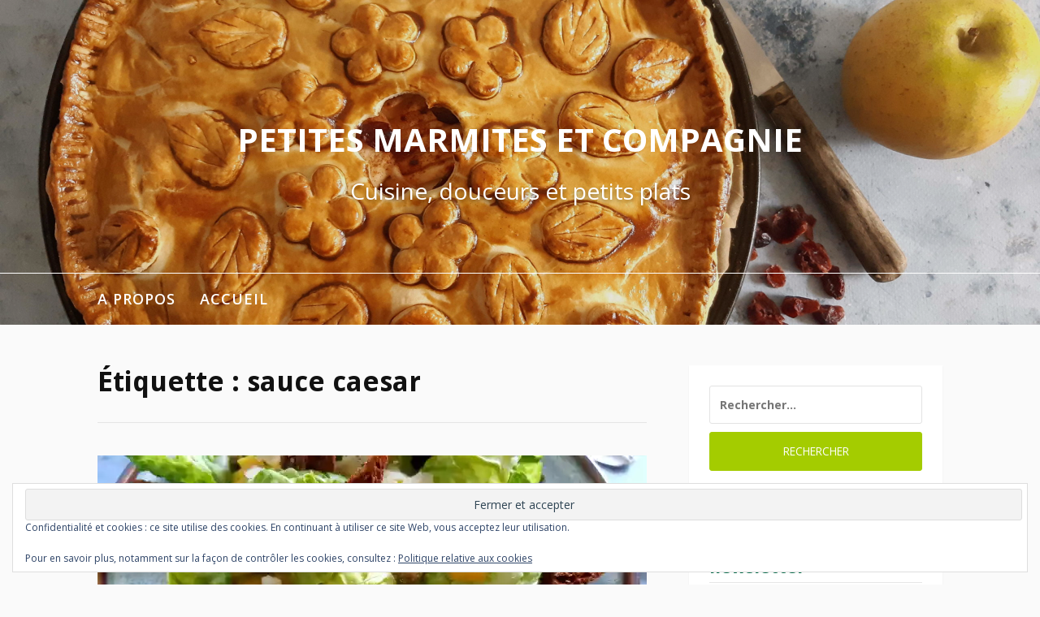

--- FILE ---
content_type: text/css
request_url: https://petites-marmites.com/wp-content/themes/fooding/style.css?ver=6.9
body_size: 8401
content:
@charset "UTF-8";
/*
Theme Name: Fooding
Theme URI: https://freeresponsivethemes.com/fooding/
Author: FameThemes
Author URI: https://www.famethemes.com/
Description: Fooding is a good-looking, featured-packed theme that allows you to tell your story in a dynamic, attractive and enjoyable way, making it perfect for food and recipes related websites.
Version: 0.0.9
License: GNU General Public License v2 or later
License URI: http://www.gnu.org/licenses/gpl-2.0.html
Text Domain: fooding
Tested up to: 5.8
Requires PHP: 5.6
Tags: one-column, two-columns, right-sidebar, grid-layout, footer-widgets, blog, news, photography, custom-menu, custom-header, custom-colors, custom-background, featured-images, full-width-template, sticky-post, theme-options, threaded-comments, translation-ready


This theme, like WordPress, is licensed under the GPL.
Use it to make something cool, have fun, and share what you've learned with others.

fooding is based on Underscores http://underscores.me/, (C) 2012-2015 Automattic, Inc.
Underscores is distributed under the terms of the GNU GPL v2 or later.

Normalizing styles have been helped along thanks to the fine work of
Nicolas Gallagher and Jonathan Neal http://necolas.github.com/normalize.css/
*/
/*--------------------------------------------------------------
>>> TABLE OF CONTENTS:
----------------------------------------------------------------
# Normalize
# Typography
# Elements
# Forms
# Navigation
	## Links
	## Menus
# Accessibility
# Alignments
# Clearings
# Widgets
# Structure
# Content
	## Posts and pages
	## Asides
	## Comments
# Infinite scroll
# Media
	## Captions
	## Galleries
--------------------------------------------------------------*/
/*--------------------------------------------------------------
#. Normalize
--------------------------------------------------------------*/
html {
  font-family: sans-serif;
  -webkit-text-size-adjust: 100%;
  -ms-text-size-adjust: 100%; }

body {
  margin: 0; }

article,
aside,
details,
figcaption,
figure,
footer,
header,
main,
menu,
nav,
section,
summary {
  display: block; }

audio,
canvas,
progress,
video {
  display: inline-block;
  vertical-align: baseline; }

audio:not([controls]) {
  display: none;
  height: 0; }

[hidden],
template {
  display: none; }

a {
  background-color: transparent; }

a:active,
a:hover {
  outline: 0; }

abbr[title] {
  border-bottom: 1px dotted; }

b,
strong {
  font-weight: bold; }

dfn {
  font-style: italic; }

h1 {
  font-size: 2em;
  margin: 0.67em 0; }

mark {
  background: #ff0;
  color: #000; }

small {
  font-size: 80%; }

sub,
sup {
  font-size: 75%;
  line-height: 0;
  position: relative;
  vertical-align: baseline; }

sup {
  top: -0.5em; }

sub {
  bottom: -0.25em; }

img {
  border: 0; }

svg:not(:root) {
  overflow: hidden; }

figure {
  margin: 0; }

hr {
  box-sizing: content-box;
  height: 0; }

pre {
  overflow: auto; }

code,
kbd,
pre,
samp {
  font-family: monospace, monospace;
  font-size: 1em; }

button,
input,
optgroup,
select,
textarea {
  color: inherit;
  font: inherit;
  margin: 0; }

button {
  overflow: visible; }

button,
select {
  text-transform: none; }

button,
html input[type="button"],
input[type="reset"],
input[type="submit"] {
  -webkit-appearance: button;
  cursor: pointer; }

button[disabled],
html input[disabled] {
  cursor: default; }

button::-moz-focus-inner,
input::-moz-focus-inner {
  border: 0;
  padding: 0; }

input {
  line-height: normal; }

input[type="checkbox"],
input[type="radio"] {
  box-sizing: border-box;
  padding: 0; }

input[type="number"]::-webkit-inner-spin-button,
input[type="number"]::-webkit-outer-spin-button {
  height: auto; }

input[type="search"] {
  -webkit-appearance: textfield;
  box-sizing: inherit; }

input[type="search"]::-webkit-search-cancel-button,
input[type="search"]::-webkit-search-decoration {
  -webkit-appearance: none; }

fieldset {
  border: 1px solid #c0c0c0;
  margin: 0 2px;
  padding: 0.35em 0.625em 0.75em; }

legend {
  border: 0;
  padding: 0; }

textarea {
  overflow: auto; }

optgroup {
  font-weight: bold; }

table {
  border-collapse: collapse;
  border-spacing: 0; }

td,
th {
  padding: 0; }

/*--------------------------------------------------------------
# Typography
--------------------------------------------------------------*/
body,
button,
input,
select,
textarea {
  color: #494949;
  font-family: "Open Sans", "Helvetica Neue", Helvetica, Arial, sans-serif;
  font-size: 15px;
  line-height: 1.5; }

h1,
h2,
h3,
h4,
h5,
h6 {
  clear: both;
  color: #111;
  font-family: "Droid Sans", sans-serif;
  line-height: 1.2;
  font-weight: 400; }

h1 {
  font-size: 36px; }

h2 {
  font-size: 30px; }

h3 {
  font-size: 26px; }

h4 {
  font-size: 22px; }

h5 {
  font-size: 18px; }

h6 {
  font-size: 16px; }

p {
  margin: 0 0 1.5em;
  padding: 0; }

dfn, cite, em, i {
  font-style: italic; }

blockquote {
  margin: 0 1.5em; }

address {
  margin: 0 0 1.5em; }

pre {
  background: #EBEBEB;
  font-family: "Courier 10 Pitch", Courier, monospace;
  font-size: 15px;
  font-size: 0.9375rem;
  line-height: 1.6;
  margin-bottom: 1.6em;
  max-width: 100%;
  overflow: auto;
  padding: 1.6em; }

code, kbd, tt, var {
  font-family: Monaco, Consolas, "Andale Mono", "DejaVu Sans Mono", monospace;
  font-size: 15px;
  font-size: 0.9375rem; }

abbr, acronym {
  border-bottom: 1px dotted #494949;
  cursor: help; }

mark, ins {
  background: #EBEBEB;
  text-decoration: none; }

big {
  font-size: 125%; }

.menu-toggle:before {
  -moz-osx-font-smoothing: grayscale;
  font-family: "FontAwesome";
  font-style: normal;
  font-variant: normal;
  font-weight: normal;
  text-decoration: inherit;
  text-transform: none; }

/*--------------------------------------------------------------
# Elements
--------------------------------------------------------------*/
html {
  box-sizing: border-box;
  font-size: 16px; }
  @media (max-width: 991px) {
    html {
      font-size: 15px; } }
  @media (max-width: 767px) {
    html {
      font-size: 14px; } }

*,
*:before,
*:after {
  /* Inherit box-sizing to make it easier to change the property for components that leverage other behavior; see http://css-tricks.com/inheriting-box-sizing-probably-slightly-better-best-practice/ */
  box-sizing: inherit; }

body {
  background: #fafafa;
  /* Fallback for when there is no custom background color defined. */ }

blockquote, q {
  quotes: "" ""; }
  blockquote:before, blockquote:after, q:before, q:after {
    content: ""; }

hr {
  background-color: #EBEBEB;
  border: 0;
  height: 1px;
  margin-bottom: 1.5em; }

ul, ol {
  margin: 0 0 1.5em 3em; }

ul {
  list-style: disc; }

ol {
  list-style: decimal; }

li > ul,
li > ol {
  margin-bottom: 0;
  margin-left: 1.5em; }

dt {
  font-weight: bold; }

dd {
  margin: 0 1.5em 1.5em; }

img {
  height: auto;
  /* Make sure images are scaled correctly. */
  max-width: 100%;
  /* Adhere to container width. */ }

table {
  margin: 0 0 1.5em;
  width: 100%; }

/*--------------------------------------------------------------
# Forms
--------------------------------------------------------------*/
button,
input[type="button"],
input[type="reset"],
input[type="submit"] {
  border: 1px solid;
  border-color: #a4cc00;
  border-radius: 3px;
  background: #a4cc00;
  box-shadow: none;
  color: #fff;
  font-size: 13.6px;
  font-size: 0.85rem;
  padding: 13px 20px;
  cursor: pointer;
  text-shadow: none;
  width: 100%;
  text-transform: uppercase; }
  button:hover,
  input[type="button"]:hover,
  input[type="reset"]:hover,
  input[type="submit"]:hover {
    background: #111;
    border-color: #111; }
  button:active, button:focus,
  input[type="button"]:active,
  input[type="button"]:focus,
  input[type="reset"]:active,
  input[type="reset"]:focus,
  input[type="submit"]:active,
  input[type="submit"]:focus {
    background: #111;
    border-color: #111;
    outline: none; }

input[type="text"],
input[type="email"],
input[type="url"],
input[type="password"],
input[type="search"],
textarea {
  color: #494949;
  border: 1px solid #e3e3e3;
  border-radius: 3px;
  background: #fff;
  font-size: 14px;
  margin: 0 0 10px;
  width: 100%; }
  input[type="text"]:focus,
  input[type="email"]:focus,
  input[type="url"]:focus,
  input[type="password"]:focus,
  input[type="search"]:focus,
  textarea:focus {
    color: #111;
    outline: none;
    border: 1px solid #a9a9a9; }

input[type="text"],
input[type="email"],
input[type="url"],
input[type="password"],
input[type="search"],
textarea {
  padding: 12px; }

form label {
  font-size: 14px;
  font-weight: bold;
  color: #333;
  margin: 5px 0;
  text-transform: uppercase; }

/*--------------------------------------------------------------
# Navigation
--------------------------------------------------------------*/
/*--------------------------------------------------------------
## Links
--------------------------------------------------------------*/
a {
  color: #494949; }
  a:visited {
    color: #494949; }
  a:hover, a:focus, a:active {
    color: #a4cc00; }
  a:focus {
    outline: none; }
  a:hover, a:active {
    outline: 0; }

/*--------------------------------------------------------------
## Menus
--------------------------------------------------------------*/
.main-navigation {
  border-top: 1px solid #fff;
  padding: 0;
  font-size: 17px;
  font-weight: 700;
  color: #fff;
  letter-spacing: 1px;
  text-align: left;
  width: 100%;
  position: absolute;
  bottom: 0; }
  @media (max-width: 991px) {
    .main-navigation {
      display: none; } }
  @media (max-width: 991px) {
    .main-navigation .menu-primary-navigation-container {
      position: absolute;
      left: 0;
      width: 100%;
      padding: 0 20px;
      background: rgba(0, 0, 0, 0.7);
      z-index: 9999; } }
  .main-navigation ul {
    list-style: none;
    margin: 0;
    padding-left: 0; }
    @media (max-width: 991px) {
      .main-navigation ul {
        margin: 0 -20px; } }
    .main-navigation ul ul {
      border-top: none;
      border: 1px solid #e5e5e5;
      padding: 0;
      float: left;
      position: absolute;
      top: 100%;
      left: -999em;
      z-index: 99999; }
      .main-navigation ul ul ul {
        left: -999em;
        top: -1px; }
      .main-navigation ul ul li {
        padding: 0;
        border-bottom: 1px solid #e5e5e5;
        margin: 0;
        background: #fff; }
        .main-navigation ul ul li:hover > ul, .main-navigation ul ul li.focus > ul {
          left: 100%; }
        .main-navigation ul ul li:last-child {
          border-bottom: none; }
        @media (max-width: 991px) {
          .main-navigation ul ul li {
            border: none;
            padding: 0;
            background: transparent; } }
      .main-navigation ul ul a {
        width: 200px;
        padding: 10px 25px;
        font-size: 15px;
        background: #fff;
        color: #666;
        text-shadow: none; }
        @media (max-width: 991px) {
          .main-navigation ul ul a {
            background: none;
            color: #fff; } }
        .main-navigation ul ul a:hover {
          color: #a4cc00; }
      @media (max-width: 991px) {
        .main-navigation ul ul {
          position: static;
          border: none;
          margin: 0;
          padding: 0 20px;
          width: auto; } }
    .main-navigation ul li:hover > ul,
    .main-navigation ul li.focus > ul {
      left: auto; }
  .main-navigation li {
    float: left;
    position: relative;
    margin-right: 30px; }
    @media (max-width: 991px) {
      .main-navigation li {
        border-bottom: none;
        border-top: 1px solid #e5e5e5;
        width: 100%;
        margin-right: 0;
        padding: 0 20px; } }
    .main-navigation li:last-child {
      border-bottom: none; }
  .main-navigation a {
    display: block;
    text-decoration: none;
    font-size: 18px;
    font-weight: 600;
    padding: 18px 0;
    color: #fff;
    text-transform: uppercase; }
    @media (max-width: 991px) {
      .main-navigation a {
        padding: 12px 0; } }
  .main-navigation .current_page_item > a,
  .main-navigation .current-menu-item > a,
  .main-navigation .current_page_ancestor > a {
    color: #fff; }

/* header mobie menu */
.st-menu {
  background: #fff none repeat scroll 0 0;
  border-right: 1px solid #e5e5e5;
  height: 100%;
  left: 0;
  padding-top: 20px;
  position: absolute;
  top: 0;
  transition: all 0.5s ease 0s;
  visibility: hidden;
  width: 280px;
  z-index: 100;
  display: none; }
  @media (max-width: 991px) {
    .st-menu {
      display: block; } }
  .st-menu:after {
    position: absolute;
    top: 0;
    right: 0;
    width: 100%;
    height: 100%;
    background: rgba(0, 0, 0, 0.2);
    content: '';
    opacity: 1;
    -webkit-transition: opacity 0.5s;
    transition: opacity 0.5s; }
  .st-menu .btn-close-home {
    display: block;
    margin: 0 20px 10px;
    overflow: hidden; }
    .st-menu .btn-close-home .close-button {
      display: inline-block;
      background-color: #a4cc00;
      background-image: url("assets/images/close-icon.png");
      background-position: 0 0;
      background-repeat: no-repeat;
      border: medium none;
      border-radius: 0;
      color: #fff;
      float: left;
      font-size: 24px;
      height: 35px;
      line-height: 35px;
      outline: 0 none;
      padding: 0;
      text-align: center;
      width: 35px;
      z-index: 9999; }
      .st-menu .btn-close-home .close-button:hover {
        background-color: #111; }
    .st-menu .btn-close-home .home-button {
      background: #a4cc00 none repeat scroll 0 0;
      border: medium none;
      color: #fff;
      float: right;
      font-size: 24px;
      height: 35px;
      line-height: 32px;
      padding: 0;
      text-align: center;
      width: 35px; }
      .st-menu .btn-close-home .home-button:hover {
        background-color: #111; }
  .st-menu .search-form {
    margin: 20px 20px 10px; }
  .st-menu ul {
    list-style: none;
    margin: 0;
    padding: 0; }
    .st-menu ul a {
      border-bottom: 1px solid #f9f9f9;
      color: #888;
      display: block;
      font-size: 14px;
      font-weight: bold;
      padding: 12px 25px;
      text-transform: uppercase;
      text-decoration: none;
      transition: background 0.3s ease 0s, box-shadow 0.3s ease 0s; }
      .st-menu ul a:hover {
        text-decoration: none;
        color: #444; }

@media (max-width: 991px) {
  .st-menu-open .st-menu::after {
    width: 0;
    height: 0;
    opacity: 0;
    -webkit-transition: opacity 0.5s, width 0.1s 0.5s, height 0.1s 0.5s;
    transition: opacity 0.5s, width 0.1s 0.5s, height 0.1s 0.5s; }

  /* Effect 1: Slide in on top */
  .st-effect-1.st-menu {
    visibility: visible;
    -webkit-transform: translate3d(-100%, 0, 0);
    transform: translate3d(-100%, 0, 0); }

  .st-effect-1.st-menu-open .st-effect-1.st-menu {
    visibility: visible;
    -webkit-transform: translate3d(0, 0, 0);
    transform: translate3d(0, 0, 0); }

  .st-effect-1.st-menu::after {
    display: none; } }
.top-mobile-menu-button {
  border: medium none;
  box-shadow: 0 1px 2px rgba(0, 0, 0, 0.2);
  border-radius: 0;
  color: #ffffff;
  float: left;
  font-size: 24px;
  height: 35px;
  line-height: 24px;
  margin-bottom: 10px;
  margin-top: 20px;
  outline: medium none;
  padding: 0;
  text-align: center;
  width: 35px;
  z-index: 9999;
  position: relative;
  display: none; }
  @media (max-width: 991px) {
    .top-mobile-menu-button {
      display: inline-block; } }

/* Footer Menu */
.site-footer .footer_menu {
  margin: 0 0 5px 0;
  padding: 0; }
  @media (max-width: 767px) {
    .site-footer .footer_menu {
      float: none; } }
  .site-footer .footer_menu ul {
    list-style: none;
    margin: 0;
    padding: 0;
    text-align: center; }
    .site-footer .footer_menu ul li {
      display: inline-block;
      margin-right: 30px;
      position: relative; }
      .site-footer .footer_menu ul li::after {
        content: "· ";
        font-size: 24px;
        line-height: 1;
        position: absolute;
        right: -21px;
        top: -1px; }
      .site-footer .footer_menu ul li:last-child::after {
        content: ''; }
      .site-footer .footer_menu ul li a {
        color: #aaa;
        font-weight: bold;
        text-decoration: none; }
        .site-footer .footer_menu ul li a:hover {
          text-decoration: underline; }

/*--------------------------------------------------------------
## Social Menu
--------------------------------------------------------------*/
.social-links {
  content: "· ";
  font-size: 24px;
  line-height: 1;
  position: absolute;
  right: -21px;
  top: -1px;
  margin: 0 auto;
  padding: 0; }
  .social-links ul {
    margin: 0;
    padding: 0; }
    .social-links ul li {
      list-style: none;
      display: inline-block;
      margin-right: 30px; }
      .social-links ul li:last-child {
        margin-right: 0; }
      @media (max-width: 767px) {
        .social-links ul li {
          margin-bottom: 10px; } }
    .social-links ul a {
      background: transparent;
      display: inline-block;
      text-decoration: none; }
      .social-links ul a::before {
        font-family: "FontAwesome";
        font-size: 24px;
        font-style: normal;
        font-weight: normal;
        line-height: 1;
        text-decoration: none;
        vertical-align: text-bottom;
        -webkit-font-smoothing: antialiased; }
      .social-links ul a:hover {
        background: transparent;
        color: #a4cc00;
        text-decoration: none; }
        .social-links ul a:hover::before {
          color: #a4cc00;
          -webkit-transition: 0.2s all ease-in-out;
          transition: 0.2s all ease-in-out; }

.social-links ul a[href*='wordpress.org']:before,
.social-links ul a[href*='wordpress.com']:before {
  content: "\f19a"; }

.social-links ul a[href*='facebook.com']:before {
  content: "\f09a"; }

.social-links ul a[href*='twitter.com']:before {
  content: "\f099"; }

.social-links ul a[href*='dribbble.com']:before {
  content: "\f17d"; }

.social-links ul a[href*='plus.google.com']:before {
  content: "\f0d5"; }

.social-links ul a[href*='pinterest.com']:before {
  content: "\f0d2"; }

.social-links ul a[href*='github.com']:before {
  content: '\f09b'; }

.social-links ul a[href*='tumblr.com']:before {
  content: '\f173'; }

.social-links ul a[href*='youtube.com']:before {
  content: '\f167'; }

.social-links ul a[href*='flickr.com']:before {
  content: '\f16e'; }

.social-links ul a[href*='vimeo.com']:before {
  content: '\f27d'; }

.social-links ul a[href*='instagram.com']:before {
  content: '\f16d'; }

.social-links ul a[href*='codepen.io']:before {
  content: '\f1cb'; }

.social-links ul a[href*='linkedin.com']:before {
  content: '\f0e1'; }

.social-links ul a[href*='foursquare.com']:before {
  content: '\f180'; }

.social-links ul a[href*='reddit.com']:before {
  content: '\f1a1'; }

.social-links ul a[href*='digg.com']:before {
  content: '\f1a6'; }

.social-links ul a[href*='getpocket.com']:before {
  content: '\f224'; }

.social-links ul a[href*='path.com']:before {
  content: '\f20c'; }

.social-links ul a[href*='stumbleupon.com']:before {
  content: '\f1a4'; }

.social-links ul a[href*='spotify.com']:before {
  content: '\f1bc'; }

.social-links ul a[href*='twitch.tv']:before {
  content: '\f1e8'; }

.social-links ul a[href*='dropbox.com']:before {
  content: '\f16b'; }

.social-links ul a[href*='/feed']:before {
  content: '\f09e'; }

.social-links ul a[href*='skype']:before {
  content: '\f17e'; }

.social-links ul a[href*='mailto']:before {
  content: '\f0e0'; }

.social-links ul a:before {
  content: '\f415'; }

/*--------------------------------------------------------------
# Accessibility
--------------------------------------------------------------*/
/* Text meant only for screen readers. */
.screen-reader-text {
  clip: rect(1px, 1px, 1px, 1px);
  position: absolute !important;
  height: 1px;
  width: 1px;
  overflow: hidden; }
  .screen-reader-text:hover, .screen-reader-text:active, .screen-reader-text:focus {
    background-color: #EBEBEB;
    border-radius: 3px;
    box-shadow: 0 0 2px 2px rgba(0, 0, 0, 0.6);
    clip: auto !important;
    color: #a4cc00;
    display: block;
    font-size: 14px;
    font-size: 0.875rem;
    font-weight: bold;
    height: auto;
    left: 5px;
    line-height: normal;
    padding: 15px 23px 14px;
    text-decoration: none;
    top: 5px;
    width: auto;
    z-index: 100000;
    /* Above WP toolbar. */ }

/*--------------------------------------------------------------
# Alignments
--------------------------------------------------------------*/
.alignleft {
  display: inline;
  float: left;
  margin-right: 1.5em;
  margin-bottom: 1.5em; }

.alignright {
  display: inline;
  float: right;
  margin-left: 1.5em;
  margin-bottom: 1.5em; }

.aligncenter {
  display: block;
  margin-left: auto;
  margin-right: auto; }

/*--------------------------------------------------------------
# Clearings
--------------------------------------------------------------*/
.clear:before,
.clear:after,
.entry-content:before,
.entry-content:after,
.comment-content:before,
.comment-content:after,
.site-header:before,
.site-header:after,
.site-content:before,
.site-content:after,
.site-footer:before,
.site-footer:after,
.container::before,
.container:after,
.nav-links::before,
.nav-links::after {
  content: "";
  display: table;
  table-layout: fixed; }

.clear:after,
.entry-content:after,
.comment-content:after,
.site-header:after,
.site-content:after,
.site-footer:after,
.post-list:after,
.container:after,
.nav-links:after {
  clear: both; }

/*--------------------------------------------------------------
# Widgets
--------------------------------------------------------------*/
/* Make sure select elements fit in widgets. */
.widget {
  margin-bottom: 30px; }
  .widget ul {
    list-style: none;
    margin: 0;
    padding: 0; }
  .widget select {
    max-width: 100%; }
  .widget a {
    text-decoration: none;
    line-height: 1.75; }
    .widget a:hover {
      text-decoration: underline; }
  .widget:last-child {
    margin-bottom: 20px; }
@media (min-width: 499px) and (max-width: 991px) {
  .widget {
    float: left;
    padding-right: 20px;
    width: 47.5%; }
    .widget:nth-of-type(2n) {
      float: right; }
    .widget:nth-of-type(2n + 1) {
      clear: both; } }

  @media (min-width: 768px) {
    .widget {
      width: 100%; } }

.widget-title {
  padding-bottom: 5px;
  margin-bottom: 10px;
  margin-top: 0;
  border-bottom: 1px solid #e6e6e6;
  position: relative;
  font-weight: 700; }

.widget_pages ul li,
.widget_categories ul li,
.widget_archive ul li,
.widget_meta ul li,
.widget_nav_menu ul li,
.widget_rss ul li {
  display: block;
  padding-bottom: 7px;
  margin-bottom: 7px;
  border-bottom: 1px solid #eee;
  position: relative; }
  .widget_pages ul li:last-child,
  .widget_categories ul li:last-child,
  .widget_archive ul li:last-child,
  .widget_meta ul li:last-child,
  .widget_nav_menu ul li:last-child,
  .widget_rss ul li:last-child {
    border-bottom: none; }
  .widget_pages ul li::before,
  .widget_categories ul li::before,
  .widget_archive ul li::before,
  .widget_meta ul li::before,
  .widget_nav_menu ul li::before,
  .widget_rss ul li::before {
    color: #ccc;
    content: "\f0da";
    font-family: 'FontAwesome';
    font-size: 15px;
    position: absolute;
    top: 3px;
    left: 2px; }
  .widget_pages ul li a,
  .widget_categories ul li a,
  .widget_archive ul li a,
  .widget_meta ul li a,
  .widget_nav_menu ul li a,
  .widget_rss ul li a {
    padding-left: 18px; }

.widget_tag_cloud a {
  border: 1px solid #e9e9e9;
  border-radius: 2px;
  color: #888;
  display: inline-block;
  font-size: 13px !important;
  margin-bottom: 5px;
  padding: 2px 10px 3px; }
  .widget_tag_cloud a:hover {
    border-color: #a4cc00;
    color: #a4cc00;
    text-decoration: none; }

.fooding-posts-widget .widget-posts li {
  padding: 10px 0px 13px;
  clear: both; }
  .fooding-posts-widget .widget-posts li.has-thumb .p-info {
    margin-left: 80px; }
  .fooding-posts-widget .widget-posts li img {
    width: 65px;
    height: auto;
    float: left;
    margin-right: 10px; }
  .fooding-posts-widget .widget-posts li .p-info {
    position: relative;
    top: -2px; }
  .fooding-posts-widget .widget-posts li .entry-title {
    font-size: 15px;
    text-transform: none;
    color: #222;
    margin-bottom: 0px;
    margin-top: 0;
    display: inline-block;
    font-weight: 500; }
  .fooding-posts-widget .widget-posts li .entry-date {
    display: block;
    font-size: 13px;
    font-style: italic;
    color: #777777;
    margin-top: 4px; }
  .fooding-posts-widget .widget-posts li a {
    line-height: 1.25; }

/*--------------------------------------------------------------
# Widgets
--------------------------------------------------------------*/
/*--------------------------------------------------------------
# Structure
--------------------------------------------------------------*/
.site {
  position: relative;
  overflow: hidden; }

.site-pusher {
  position: relative;
  left: 0;
  z-index: 99;
  height: 100%;
  perspective: 1000px;
  -webkit-transition: -webkit-transform 0.5s;
  transition: transform 0.5s; }
  .site-pusher:after {
    position: absolute;
    top: 0;
    right: 0;
    width: 0;
    height: 0;
    background: rgba(0, 0, 0, 0.2);
    content: '';
    opacity: 0;
    -webkit-transition: opacity 0.5s, width 0.1s 0.5s, height 0.1s 0.5s;
    transition: opacity 0.5s, width 0.1s 0.5s, height 0.1s 0.5s; }

@media (max-width: 991px) {
  .st-menu-open .site-pusher::after {
    width: 100%;
    height: 100%;
    opacity: 1;
    -webkit-transition: opacity 0.5s;
    transition: opacity 0.5s; } }
.container {
  max-width: 1120px;
  margin: 0 auto;
  padding: 0 40px;
  clear: both; }
  @media (max-width: 991px) {
    .container {
      padding: 0 20px; } }

.site-header {
  padding: 45px 0;
  background: transparent;
  width: 100%;
  min-height: 400px;
  height: 400px;
  float: none;
  display: block;
  text-align: center;
  position: relative; }
  @media (max-width: 991px) {
    .site-header {
      min-height: 400px;
      height: 400px; } }
  .site-header .site-header-wrap {
    background: rgba(0, 0, 0, 0.1);
    width: 100%;
    height: 100%;
    position: absolute;
    top: 0;
    left: 0;
    -webkit-backface-visibility: hidden;
    -moz-backface-visibility: hidden;
    backface-visibility: hidden;
    -webkit-transform: translate3d(0, 0, 0);
    -moz-transform: translate3d(0, 0, 0);
    transform: translate3d(0, 0, 0);
    -webkit-transform-style: preserve-3d;
    -moz-transform-style: preserve-3d;
    transform-style: preserve-3d;
    z-index: 9999; }
    .site-header .site-header-wrap .container {
      position: relative;
      height: 100%; }
  .site-header .site-branding {
    float: none;
    position: absolute;
    top: 50%;
    left: 50%;
    transform: translate(-50%, -50%);
    margin: 0;
    padding: 0;
    width: 100%; }
    @media (max-width: 991px) {
      .site-header .site-branding {
        float: none;
        text-align: center; } }
    .site-header .site-branding .site-title {
      font-size: 40px;
      line-height: 40px;
      text-decoration: none;
      margin: 5px 0;
      position: relative;
      padding-bottom: 20px; }
      .site-header .site-branding .site-title a {
        color: #fff;
        text-decoration: none;
        font-weight: bold;
        text-transform: uppercase; }
    .site-header .site-branding .site-description {
      width: 60%;
      margin: 0 auto;
      font-size: 28px;
      line-height: 1.3;
      color: #fff;
      text-shadow: 0 2px 5px rgba(0, 0, 0, 0.4); }
      @media (max-width: 991px) {
        .site-header .site-branding .site-description {
          font-size: 18px; } }

.social-menu {
  float: right;
  margin-top: 13px; }
  @media (max-width: 991px) {
    .social-menu {
      float: none;
      text-align: center;
      margin-top: 30px; } }

.site-content {
  clear: both;
  padding: 50px 0 30px; }
  @media (max-width: 991px) {
    .site-content {
      padding: 30px 0; } }

.full-width .content-area {
  width: 100%; }

.content-area {
  float: left;
  width: 100%; }
  @media (min-width: 768px) {
    .content-area {
      width: 65%; } }

.content-area.no-sidebar {
  width: 100%; }

.sidebar {
  float: right;
  width: 100%;
  margin-top: 40px; }
  @media (min-width: 768px) {
    .sidebar {
      width: 30%;
      margin-top: 0px; } }
  .sidebar .widget {
    background: #fff;
    box-shadow: 0 1px 1px rgba(0, 0, 0, 0.1);
    padding: 25px; }

/* Home post layout */
.post-grid {
  width: 100%;
  background: #fff; }
  @media (min-width: 499px) {
    .post-grid {
      width: 47.5%; } }
  .post-grid .featured-image {
    margin: 0; }
    .post-grid .featured-image img {
      width: 100%;
      height: auto; }
  .post-grid .entry-title {
    font-size: 22px;
    margin-bottom: 5px; }

.homepage-default .post-grid:nth-of-type(odd) {
  float: left;
  clear: both; }
.homepage-default .post-grid:nth-of-type(even) {
  float: right; }

.homepage-home2 .post-grid:first-child {
  clear: both;
  float: none; }
.homepage-home2 .post-grid:nth-of-type(even) {
  float: left;
  clear: both; }
.homepage-home2 .post-grid:nth-of-type(odd) {
  float: right; }
.homepage-home2 .post-list {
  clear: both; }

/* Post Navigation */
.navigation {
  clear: both;
  font-size: 22px;
  text-align: center;
  margin-bottom: 20px; }
  .navigation a {
    color: #888;
    margin-right: 5px;
    text-decoration: none; }
    .navigation a:hover {
      color: #111;
      text-decoration: underline; }
  .navigation .current {
    color: #111;
    font-size: 32px;
    margin-right: 5px; }

.single-post .navigation {
  font-size: 18px; }
  .single-post .navigation .nav-previous {
    float: left;
    width: 45%;
    text-align: left; }
  .single-post .navigation .nav-next {
    float: right;
    width: 45%;
    text-align: right; }
  .single-post .navigation a {
    color: #000; }
  .single-post .navigation span {
    font-size: 13px;
    display: block;
    color: #888; }

/* search form */
.wp-block-search .wp-block-search__inside-wrapper {
  margin-top: 5px; }
.wp-block-search .wp-block-search__input {
  margin-bottom: 0;
  border: 1px solid #e3e3e3; }
.wp-block-search .wp-block-search__button {
  border-color: #a4cc00;
  width: auto;
  margin: 0 0 0 -5px;
  border-radius: 0 3px 3px 0;
  text-transform: uppercase;
  background: #a4cc00;
  color: #fff; }

/* Footer */
.site-footer {
  overflow: hidden;
  background: #fff; }
  .site-footer .footer-staff-picks {
    width: 3000px;
    padding: 0;
    text-align: center;
    overflow: hidden;
    left: 50%;
    line-height: 1;
    margin: 0 auto;
    position: relative;
    -webkit-transform: translateX(-50%);
    -moz-transform: translateX(-50%);
    -ms-transform: translateX(-50%);
    -o-transform: translateX(-50%);
    transform: translateX(-50%); }
    .site-footer .footer-staff-picks .hentry {
      float: none;
      display: inline-block;
      width: 330px;
      padding: 0;
      margin: 0 0 0 -5px;
      border-bottom: none; }
  .site-footer .footer-widgets {
    border-bottom: 1px solid #e6e6e6;
    margin: 0;
    padding: 45px 0 20px; }
    .site-footer .footer-widgets .widget {
      box-sizing: border-box;
      float: left;
      width: 100%;
      margin-bottom: 20px;
      padding: 0 20px; }
      .site-footer .footer-widgets .widget li {
        border: none;
        margin-bottom: 7px;
        padding-bottom: 7px; }
      @media (min-width: 499px) {
        .site-footer .footer-widgets .widget {
          width: 49%; } }
      @media (min-width: 992px) {
        .site-footer .footer-widgets .widget {
          width: 25%; } }
  .site-footer .site-info {
    padding: 25px 0;
    margin: 0;
    font-size: 13px;
    text-align: center; }
    .site-footer .site-info .site-copyright {
      float: left; }
      @media (max-width: 767px) {
        .site-footer .site-info .site-copyright {
          float: none; } }
    .site-footer .site-info .theme-info-text {
      float: right; }
      @media (max-width: 767px) {
        .site-footer .site-info .theme-info-text {
          float: none; } }

.wp-block-cover, .wp-block-cover-image {
  margin-bottom: 1.5em; }

.wp-block-cover-image h1:not(.has-text-color), .wp-block-cover-image h2:not(.has-text-color), .wp-block-cover-image h3:not(.has-text-color), .wp-block-cover-image h4:not(.has-text-color), .wp-block-cover-image h5:not(.has-text-color), .wp-block-cover-image h6:not(.has-text-color), .wp-block-cover-image p:not(.has-text-color), .wp-block-cover h1:not(.has-text-color), .wp-block-cover h2:not(.has-text-color), .wp-block-cover h3:not(.has-text-color), .wp-block-cover h4:not(.has-text-color), .wp-block-cover h5:not(.has-text-color), .wp-block-cover h6:not(.has-text-color), .wp-block-cover p:not(.has-text-color) {
  color: white; }

ol.wp-block-latest-comments {
  padding-left: 0; }

/*--------------------------------------------------------------
# Content
--------------------------------------------------------------*/
/*--------------------------------------------------------------
## Posts and pages
--------------------------------------------------------------*/
.sticky {
  display: block; }

.hentry {
  margin: 0 0 2em; }

.home.page .hentry {
  padding: 0; }

h1.entry-title {
  margin-top: 0;
  font-size: 34px;
  font-weight: 700;
  margin-bottom: 15px;
  line-height: 1.2; }

.page .hentry, .single .hentry {
  padding: 25px;
  background: #fff;
  border: none;
  margin-bottom: 40px;
  box-shadow: 0 1px 2px rgba(189, 184, 184, 0.1); }

.single .entry-header {
  margin-bottom: 20px; }
.single .entry-content {
  margin-top: 1.0625rem;
  margin-bottom: 0; }
.single .entry-thumb {
  margin: -25px -25px 20px; }

.updated:not(.published) {
  display: none; }

.single .byline,
.group-blog .byline {
  display: inline; }

.page-content,
.entry-summary {
  margin: 1.5em 0 0; }

.page-links {
  clear: both;
  margin: 0 0 1.5em; }

.featured-image {
  position: relative;
  margin-bottom: 0; }
  .featured-image img {
    width: 100%;
    display: block; }

.entry-info {
  position: relative;
  padding: 25px 25px 15px 25px;
  box-shadow: 0 1px 2px rgba(0, 0, 0, 0.1);
  background: #fff; }

.no-post-thumbnail .entry-info {
  margin: 0; }
.no-post-thumbnail .ft-post-right {
  margin: 0; }

h2.entry-title {
  font-size: 24px;
  line-height: 1.2;
  font-weight: 700;
  margin-bottom: 5px;
  margin-top: 0; }
  @media (max-width: 991px) {
    h2.entry-title {
      font-size: 22px; } }
  h2.entry-title a {
    color: #333;
    text-decoration: none; }
    h2.entry-title a:hover {
      color: #666; }

.entry-meta {
  display: block;
  font-style: italic;
  color: #b4b4b4;
  margin-bottom: 15px; }
  .entry-meta div {
    display: inline-block; }
  .entry-meta a {
    color: #b4b4b4;
    text-decoration: none; }
    .entry-meta a:hover {
      text-decoration: underline; }

.single .entry-meta {
  font-size: 17px; }

.entry-footer a {
  color: #999;
  text-decoration: none; }
  .entry-footer a:hover {
    text-decoration: underline; }

a.read-more {
  color: #a4cc00;
  text-decoration: none; }
  a.read-more:hover {
    text-decoration: underline; }

/* Archie */
.archive .page-header, .search .page-header {
  border-bottom: 1px solid #e5e5e5;
  margin-bottom: 40px;
  padding-bottom: 15px; }
.archive .post-grid:nth-of-type(2n+1), .search .post-grid:nth-of-type(2n+1) {
  float: left;
  clear: both; }
.archive .post-grid:nth-of-type(2n), .search .post-grid:nth-of-type(2n) {
  float: right;
  clear: none; }

/*--------------------------------------------------------------
## Asides
--------------------------------------------------------------*/
.blog .format-aside .entry-title,
.archive .format-aside .entry-title {
  display: none; }

/*--------------------------------------------------------------
## Comments
--------------------------------------------------------------*/
.comments-area {
  margin-top: 40px; }
  .comments-area .logged-in-as a {
    color: #a4cc00;
    font-weight: bold; }
  .comments-area .comment-list {
    list-style: none;
    margin: 0;
    padding: 0; }
    .comments-area .comment-list li {
      margin: 20px 0;
      padding-bottom: 15px;
      border-bottom: 1px solid #e6e6e6; }
      .comments-area .comment-list li .avatar {
        border-radius: 3px;
        float: left;
        width: 60px; }
      .comments-area .comment-list li .comment-wrapper {
        background: #f8f9f9 none repeat scroll 0 0;
        margin-left: 4rem;
        padding: 0 20px;
        position: relative; }
        .comments-area .comment-list li .comment-wrapper .comment-meta {
          margin-bottom: 20px; }
          .comments-area .comment-list li .comment-wrapper .comment-meta a {
            text-decoration: none; }
          .comments-area .comment-list li .comment-wrapper .comment-meta .fn {
            font-weight: bold; }
        .comments-area .comment-list li .comment-wrapper .comment-author {
          margin-bottom: 20px; }
          .comments-area .comment-list li .comment-wrapper .comment-author a {
            color: #bbb;
            font-size: 1.1rem;
            letter-spacing: 0.3px;
            text-transform: uppercase; }
        .comments-area .comment-list li .comment-wrapper .comment-actions i {
          padding-left: 10px;
          font-size: 13px; }
      .comments-area .comment-list li li {
        border-bottom: none;
        margin-bottom: 0;
        padding-bottom: 0; }

.comment-content a {
  word-wrap: break-word; }

.bypostauthor {
  display: block; }

#respond input#submit {
  width: auto;
  font-weight: bold; }
#respond #reply-title {
  border-bottom: 1px solid #e5e5e5;
  font-size: 22px;
  margin-bottom: 40px;
  padding-bottom: 10px;
  text-transform: uppercase; }
  #respond #reply-title a {
    margin-left: 7px; }

/*--------------------------------------------------------------
# Infinite scroll
--------------------------------------------------------------*/
/* Globally hidden elements when Infinite Scroll is supported and in use. */
.infinite-scroll .posts-navigation,
.infinite-scroll.neverending .site-footer {
  /* Theme Footer (when set to scrolling) */
  display: none; }

/* When Infinite Scroll has reached its end we need to re-display elements that were hidden (via .neverending) before. */
.infinity-end.neverending .site-footer {
  display: block; }

#infinite-handle span {
  background: none;
  color: #888;
  padding: 0;
  font-size: 22px; }

#infinite-handle span button {
  text-transform: none;
  font-size: 22px; }

#infinite-handle span button:hover {
  color: #000;
  text-decoration: underline; }

/*--------------------------------------------------------------
# Media
--------------------------------------------------------------*/
.page-content .wp-smiley,
.entry-content .wp-smiley,
.comment-content .wp-smiley {
  border: none;
  margin-bottom: 0;
  margin-top: 0;
  padding: 0; }

/* Make sure embeds and iframes fit their containers. */
embed,
iframe,
object {
  max-width: 100%; }

/*--------------------------------------------------------------
## Captions
--------------------------------------------------------------*/
.wp-caption {
  margin-bottom: 1.5em;
  max-width: 100%; }
  .wp-caption img[class*="wp-image-"] {
    display: block;
    margin-left: auto;
    margin-right: auto; }
  .wp-caption .wp-caption-text {
    margin: 0.8075em 0;
    font-size: 0.75rem;
    font-style: italic; }

.wp-caption-text {
  text-align: center; }

/*--------------------------------------------------------------
## Galleries
--------------------------------------------------------------*/
.gallery {
  margin-bottom: 1.5em; }

.gallery-item {
  display: inline-block;
  text-align: center;
  vertical-align: top;
  width: 100%; }

.gallery-columns-2 .gallery-item {
  max-width: 50%; }

.gallery-columns-3 .gallery-item {
  max-width: 33.33%; }

.gallery-columns-4 .gallery-item {
  max-width: 25%; }

.gallery-columns-5 .gallery-item {
  max-width: 20%; }

.gallery-columns-6 .gallery-item {
  max-width: 16.66%; }

.gallery-columns-7 .gallery-item {
  max-width: 14.28%; }

.gallery-columns-8 .gallery-item {
  max-width: 12.5%; }

.gallery-columns-9 .gallery-item {
  max-width: 11.11%; }

.gallery-caption {
  display: block; }
